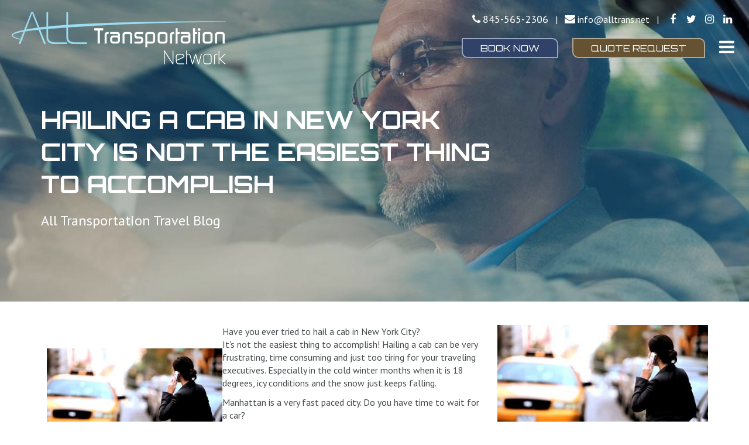

--- FILE ---
content_type: text/html; charset=UTF-8
request_url: https://www.alltrans.net/blog/Hailing-a-Cab-in-New-York-City-is-not-the-Easiest-Thing-to-Accomplish
body_size: 7280
content:
<!DOCTYPE html>
<html xmlns="http://www.w3.org/1999/xhtml" lang="en">
<head>
<meta http-equiv="content-type" content="text/html; charset=UTF-8" />
<meta name="viewport" content="width=device-width, initial-scale=1, maximum-scale=5">

<base href="https://www.alltrans.net/" />



<meta property="og:image" content="https://www.alltrans.net/assets/Hailing-a-Cab-in-New-York-City-is-not-the-Easiest-Thing-to-Accomplish-1.jpg" />
<title>Hailing a Cab in New York City is not the Easiest Thing to Accomplish</title>

<meta name="keywords" content="" />

<meta name="description" content="Have you tried to hail a cab in New York City?&nbsp; Limo service Manhattan and the best car service NYC is available on our booking app, iLimo." />

<link rel="shortcut icon" href="favicon.ico" type="image/x-icon" />

<meta name="theme-color" content="#98D5E8">

<script>document.cookie='resolution='+Math.max(screen.width,screen.height)+'; path=/';</script>

<link href="https://fonts.googleapis.com/css?family=Orbitron:400,700" rel="stylesheet"> 
<link href="https://fonts.googleapis.com/css?family=PT+Sans:400,700" rel="stylesheet"> 

<link rel="stylesheet" type="text/css" href="code/css/style.css?ver=1.30" />



<!-- FONT AWESOME IMPORT -->
<link rel="stylesheet" type="text/css" href="code/font-awesome/css/font-awesome.min.css" />

<!-- JQUERY IMPORT -->
<script type="text/javascript" src="code/scripts/jquery-1.11.2.min.js"></script>
<script type="text/javascript" src="code/scripts/site-scripts.js"></script>



<!-- Global site tag (gtag.js) - Google Analytics -->
<script async src="https://www.googletagmanager.com/gtag/js?id=UA-119786288-1"></script>
<script>
  window.dataLayer = window.dataLayer || [];
  function gtag(){dataLayer.push(arguments);}
  gtag('js', new Date());
  gtag('config', 'UA-119786288-1');
</script>

<!-- Google Tag Manager -->
<script>(function(w,d,s,l,i){w[l]=w[l]||[];w[l].push({'gtm.start':
new Date().getTime(),event:'gtm.js'});var f=d.getElementsByTagName(s)[0],
j=d.createElement(s),dl=l!='dataLayer'?'&l='+l:'';j.async=true;j.src=
'https://www.googletagmanager.com/gtm.js?id='+i+dl;f.parentNode.insertBefore(j,f);
})(window,document,'script','dataLayer','GTM-NT322PS');</script>
<!-- End Google Tag Manager -->



</head>

<body>

<!-- Google Tag Manager (noscript) -->
<noscript><iframe src="https://www.googletagmanager.com/ns.html?id=GTM-NT322PS"
height="0" width="0" style="display:none;visibility:hidden"></iframe></noscript>
<!-- End Google Tag Manager (noscript) -->


<header>
	<div class="container-fluid">
		<div class="row">
									<div class="col-sm-4 logo hidden-xs">
				<a href="home" title="All Transportation Network"><img src="graphics/elements/all-transportation-network.png" alt="All Transportation Network" class="img-responsive"></a>
			</div>
						<div class="col-sm-8 topHead">
				<span class="fa fa-phone thewhite"></span> <a class="tel" onclick="gtag('event', 'click', {'event_category':'siteClicks','event_label':'headerPhone'});" href="tel:+18455652306" title="call us">845-565-2306</a>
				<span class="thewhite hidden-xs hidden-sm">&nbsp;&nbsp;|&nbsp;&nbsp;</span><span class="hidden-md hidden-lg"><br/></span>
				<span class="fa fa-envelope thewhite"></span> <script type="text/javascript">emailE=('info'+'@alltrans.net'); document.write('<a href="mailto:' + emailE + '" onclick="gtag(\'event\', \'click\', {\'event_category\':\'siteClicks\',\'event_label\':\'footerEmail\'});" title="Email Us at">'+ emailE +'</a>')</script>
				<span class="thewhite hidden-xs hidden-sm">&nbsp;&nbsp;|&nbsp;&nbsp;</span><span class="hidden-md hidden-lg"><br/></span>

				<a target="_blank" href="https://www.facebook.com/pages/All+Transportation+Network/147621061917680" title="Follow us on Facebook"><span class="fa fa-fw fa-facebook"></span></a>&nbsp;
				<a target="_blank" href="https://twitter.com/AllTrans" title="Follow us on Twitter"><span class="fa fa-fw fa-twitter"></span></a>&nbsp;
				<a target="_blank" href="https://www.instagram.com/alltransnet/" title="Follow us on Instagram"><span class="fa fa-fw fa-instagram"></span></a>&nbsp;
				<a target="_blank" href="https://www.linkedin.com/company/all-transportation-network/" title="Follow us on Linked In"><span class="fa fa-fw fa-linkedin"></span></a>
				
				
				<div class="clearSpacer"></div>
				<span class="hidden-sm hidden-md">
					<a href="reservations" class="btn btn-default headBtn leftBtn" title="Book Now">Book Now</a>
					<a href="quote-request" class="btn btn-default headBtn rightBtn" title="Quote Request">Quote Request</a>
				</span>
				<span class="fa fa-bars" onclick="$('.menu').toggle()" title="Open Menu"></span>
			</div>
			<div class="clearSpacer"></div>
						<div class="col-sm-4 logoXs">
				<div class="clearSpacer"></div>
				<a href="home" title="All Transportation Network"><img src="graphics/elements/all-transportation-network.png" alt="All Transportation Network" class="img-responsive center-block"></a>
			</div>
			<div class="clearSpacer hidden-sm hidden-md hidden-lg"></div>
			<div class="clearSpacer hidden-sm hidden-md hidden-lg"></div>
					</div>
		<nav itemtype="http://schema.org/SiteNavigationElement" itemscope="">
			<div class="menu">
				<span class="fa fa-window-close" onclick="$('.menu').fadeOut()" title="Close Menu"></span>
				<div class="clearSpacer"></div>
				<a  href="home" itemprop="url" title="Home"><span itemprop="name">Home</span></a>
				<a  href="about" itemprop="url" title="About"><span itemprop="name">About</span></a>
				<span class="subMenu">
					<a  href="about" itemprop="url" title="Company Info"><span itemprop="name">Company Info</span></a>
					<a  href="team" itemprop="url" title="Meet our Team"><span itemprop="name">Meet our Team</span></a>
					<a  href="our-chauffeurs" itemprop="url" title="Our Chauffeurs"><span itemprop="name">Our Chauffeurs</span></a>
					<a  href="careers" itemprop="url" title="Careers"><span itemprop="name">Careers</span></a>
					<a  href="testimonials" itemprop="url" title="Client Testimonials"><span itemprop="name">Client Testimonials</span></a>
					<a  href="chauffeur-application" itemprop="url" title="Chauffeur Application"><span itemprop="name">Chauffeur Application</span></a>
					<a  href="faqs" itemprop="url" title="FAQs"><span itemprop="name">FAQs</span></a>
				</span>
				<a  href="reservations" itemprop="url" title="Reservations"><span itemprop="name">Reservations</span></a>
								<a  href="services" itemprop="url" title="Services"><span itemprop="name">Services</span></a>
				<a  href="fleet" itemprop="url" title="Fleet"><span itemprop="name">Fleet</span></a>
				<a  href="service-area" itemprop="url" title="Service Area"><span itemprop="name">Service Area</span></a>
				<a  href="blog" itemprop="url" title="Blog"><span itemprop="name">Blog</span></a>
				<a  href="contact-ground-transportation-services" itemprop="url" title="Contact"><span itemprop="name">Contact</span></a>
			</div>
		</nav>
	</div>


	<div class="onlyOnMedium ">
		<a href="reservations" class="btn btn-default headBtn leftBtn" title="Book Now">Book Now</a>
		<a href="quote-request" class="btn btn-default headBtn rightBtn" title="Quote Request">Quote Request</a>
	</div>
</header>

<div class="contentTop blog">
	<div class="overlay">
		<div class="container">
			<div class="row">
				<div class="col-xs-12">
					<h1 class="title"><span class="larger">Hailing a Cab in New York City is not the Easiest Thing to Accomplish</span></h1>
					<div class="lead">All Transportation Travel Blog</div>
				</div>
			</div>
		</div>
	</div>
</div>


<div class="container contentBox contentCol">
	<div class="row">
		<div class="col-md-8 blogBox">
							<div class="hideimg">
					Have you ever tried to hail a cab in New York City?                     <img id="img-1386798042615" src="assets/Hailing-a-Cab-in-New-York-City-is-not-the-Easiest-Thing-to-Accomplish-1.jpg" border="0" alt="best car service NYC" class="alignLeft" style="font-size: 13px; float: left;">                     <p>It's not the easiest thing to accomplish! Hailing a cab can be very frustrating, time consuming and just too tiring for your traveling executives. Especially in the cold winter months when it is 18 degrees, icy conditions and the snow just keeps falling.</p>                                         Manhattan is a very fast paced city. Do you have time to wait for a car?                     <p>Limousines in New York City have become an increasingly competitive form of transportation. Limo car service has evolved over time to suit many different purposes. Of course, as this has happened their popularity has grown, so that service providers have also been able to reduce their costs in line with the rising demand. This has left <a href="/executive-transportation-services/" title="corporate limousine services" target="_self">corporate limousine services</a> well placed in the public transportation market, especially as fuel prices have continued to soar alongside the rising taxi cab fare.</p>                     So what does this mean for public transportation in Manhattan?                     <p>Well it certainly advances limousines and corporate car service to provide people with the number one choice of travelers in New York City, whether a passenger requires a coach for their executive transportation or a well maintained sedan to complete an airport transfer.&nbsp;It also places limousine companies in New York City a step closer to fulfilling practical and everyday travel arrangements, and forcing the traditional yellow cab further towards obscurity.</p>                     Use the chauffeured car service booking app,&nbsp;<a href="/iLimo-app/" title="iLimo" target="_self">iLimo</a>!                     <p>We all lead busy lives, so why wait around and waste time trying to hail a taxi? You can download our booking app, iLimo and reserve the <a href="/limo-service-new-york/" title="best car service NYC" target="_self">best car service NYC</a> anytime, anywhere. We provide first class executive transportation and corporate car service in New York.</p>                     <p></p>                                                                                                                                                      <p></p>				</div>
						<p><a href="reservations" title="Reserve Now" class="btn btn-default">Reserve Now</a></p>
			<div class="clearSpacer"></div>
			<div class="clearSpacer"></div>
			<p class="blogDate">Posted on Jul 19 2013</p>
			<div class="clearSpacer"></div>
			<h3>Share on Social Media</h3>
			<div class="addthis_sharing_toolbox"></div>
			<div class="clearSpacer"></div>
		</div>
		<div class="col-md-4">
						<img src="assets/Hailing-a-Cab-in-New-York-City-is-not-the-Easiest-Thing-to-Accomplish-1.jpg" alt="Hailing a Cab in New York City is not the Easiest Thing to Accomplish" class="img-responsive center-block">
			<br/>
						<h3>Categories</h3>
			<ul>
							<li><a href="blog/category/hudson-valley-wineries">Hudson Valley Wineries (1)</a></li>
							<li><a href="blog/category/limo-service">Limo Service (0)</a></li>
							<li><a href="blog/category/global-limousine">Global Limousine (25)</a></li>
							<li><a href="blog/category/hudson-valley-car-service">Hudson Valley Car Service (3)</a></li>
							<li><a href="blog/category/ny-airport-car-service">NY Airport Car Service (1)</a></li>
							<li><a href="blog/category/limousine-service">Limousine Service (12)</a></li>
							<li><a href="blog/category/newark-airport-limo">Newark Airport Limo (3)</a></li>
							<li><a href="blog/category/hudson-valley-limo">Hudson Valley Limo (8)</a></li>
							<li><a href="blog/category/business-travel">Business Travel (9)</a></li>
							<li><a href="blog/category/airport-limo-service">Airport Limo Service (24)</a></li>
							<li><a href="blog/category/travel-tips">Travel Tips (12)</a></li>
							<li><a href="blog/category/corporate-car-service">Corporate Car Service (33)</a></li>
							<li><a href="blog/category/corporate-limo-service">Corporate Limo Service (14)</a></li>
							<li><a href="blog/category/hudson-valley">Hudson Valley (41)</a></li>
							<li><a href="blog/category/car-services">Car Services (6)</a></li>
							<li><a href="blog/category/best-car-service-nyc">Best Car Service NYC (8)</a></li>
							<li><a href="blog/category/global-transportation">Global Transportation (4)</a></li>
							<li><a href="blog/category/mohonk-mountain-house-transportation">Mohonk Mountain House Transportation (6)</a></li>
							<li><a href="blog/category/ilimo">ILimo (2)</a></li>
							<li><a href="blog/category/hudson-valley-wine-tours">Hudson Valley Wine Tours (4)</a></li>
							<li><a href="blog/category/corporate-limousine-service">Corporate Limousine Service (25)</a></li>
							<li><a href="blog/category/woodbury-commons">Woodbury Commons (7)</a></li>
							<li><a href="blog/category/executive-transportation">Executive Transportation (10)</a></li>
							<li><a href="blog/category/nashville-car-service">Nashville Car Service (1)</a></li>
							<li><a href="blog/category/executive-travel">Executive Travel (8)</a></li>
							<li><a href="blog/category/new-york-city-car-service">New York City Car Service (2)</a></li>
							<li><a href="blog/category/nyc-events">NYC Events (1)</a></li>
							<li><a href="blog/category/super-bowl-2014-transportation">Super Bowl 2014 Transportation (1)</a></li>
							<li><a href="blog/category/super-bowl">Super Bowl (1)</a></li>
							<li><a href="blog/category/hudson-valley-wine-tour">Hudson Valley Wine Tour (1)</a></li>
							<li><a href="blog/category/sunny-beach-vacations">Sunny Beach Vacations (1)</a></li>
							<li><a href="blog/category/best-car-service-in-nyc">Best Car Service In NYC (1)</a></li>
							<li><a href="blog/category/family-summer-vacation-ideas">Family Summer Vacation Ideas (1)</a></li>
							<li><a href="blog/category/new-york-ground-transportation">New York Ground Transportation (2)</a></li>
							<li><a href="blog/category/corporate-car-services">Corporate Car Services (2)</a></li>
							<li><a href="blog/category/mohegan-sun-transportation">Mohegan Sun Transportation (5)</a></li>
							<li><a href="blog/category/global-limousine-services">Global Limousine Services (1)</a></li>
							<li><a href="blog/category/global-transportation-services">Global Transportation Services (4)</a></li>
							<li><a href="blog/category/hudson-valley-brewery-tour">Hudson Valley Brewery Tour (3)</a></li>
							<li><a href="blog/category/international-limousine-service">International Limousine Service (6)</a></li>
							<li><a href="blog/category/hudson-car-service">Hudson Car Service (3)</a></li>
							<li><a href="blog/category/hudson-transportation">Hudson Transportation (1)</a></li>
							<li><a href="blog/category/middletown">Middletown (2)</a></li>
							<li><a href="blog/category/customer-service">Customer Service (1)</a></li>
							<li><a href="blog/category/dutchess-county">Dutchess County (1)</a></li>
							<li><a href="blog/category/middletown-car-service">Middletown Car Service (2)</a></li>
							<li><a href="blog/category/car-service">Car Service (1)</a></li>
							<li><a href="blog/category/westchester-airport-car-service">Westchester Airport Car Service (1)</a></li>
						</ul>
		</div>
	</div>
</div>

<script type="text/javascript" src="//s7.addthis.com/js/300/addthis_widget.js#pubid=ra-4ec147082b1e3e4a"></script> <script type="application/ld+json">
	{
		"@context"		: "http://schema.org/",
		"@type"			: "Service",
		"serviceType"	: "Worldwide Ground Transportation",
		"provider": {
			"@context" 	: "http://schema.org",
			"@type" 	: "LocalBusiness",
			"name" 		: "All Transportation Network",
			"url" 		: "https://www.alltrans.net/",
			"logo"		: "https://www.alltrans.net/graphics/elements/512-icon-image.jpg",
			"image"		: "https://www.alltrans.net/graphics/elements/512-icon-image.jpg",
			"address": {
				"@type"				: "PostalAddress",
				"addressLocality"	: "Newburgh",
				"addressRegion"		: "NY",
				"postalCode"		: "12550",
				"streetAddress"		: "349 S Plank Rd"
			},
			"priceRange": null, 
			"openingHours": [
			"Mo-Su"
			],
			"description"			: "Our business has expanded exponentially since 1988, but our core values have remained the same. We believe in putting our customers at the center of all that we do at All Transportation Network.",
			"telephone"				: "+18455652306",
			"sameAs" : [
				"https://www.facebook.com/AllTrans",
				"https://twitter.com/AllTrans",
				"https://www.instagram.com/alltransnet/",
				"https://www.linkedin.com/company/all-transportation-network/"
			]
		},
		"areaServed": {
			"@type"		: "State",
			"name"		: "New York"
		},
		"hasOfferCatalog": {
			"@type"		: "OfferCatalog",
			"name"		: "Ground Transportation",
			"itemListElement": [
			{
				"@type"		: "OfferCatalog",
				"name"		: "Airport Transportation"
			},
			{
				"@type"		: "OfferCatalog",
				"name"		: "Ground Transportation for Meetings and Events"
			},
			{
				"@type"		: "OfferCatalog",
				"name"		: "Corporate Shuttle Services"
			},
			{
				"@type"		: "OfferCatalog",
				"name"		: "Road Show Ground Transportation"
			},
			{
				"@type"		: "OfferCatalog",
				"name"		: "Special Event Limousine Service"
			},
			{
				"@type"		: "OfferCatalog",
				"name"		: "Group Transportation"
			},
			{
				"@type"		: "OfferCatalog",
				"name"		: "Wine Tours"
			},
			{
				"@type"		: "OfferCatalog",
				"name"		: "Brewery Tours"
			},
			{
				"@type"		: "OfferCatalog",
				"name"		: "Vineyard Tours"
			},
			{
				"@type"		: "OfferCatalog",
				"name"		: "Private Tours"
			}
			]
		}
	}
</script>

<footer>
	<div class="container">
		<div class="col-md-4">
			<h3>Quick Links</h3>
			<ul class="styledTable white">
				<li><a href="reservations" title="Make a Reservation">Make a Reservation</a></li>
				<li><a href="about" title="Company Info">Company Info</a></li>
				<li><a href="fleet" title="See the Fleet">See the Fleet</a></li>
				<li><a href="limo-and-car-services" title="Worldwide Service">Worldwide Service</a></li>
				<li><a href="privacy-policy" title="Privacy Policy">Privacy Policy</a></li>
			</ul>
		</div>
		<div class="col-md-4">
			<h3>Stay Informed</h3>
			<p>Subscribe to our newsletter and be the first to get the latest information and blog articles.</p>
			<form action="" method="post" class="specialForm greysh">
				<input type="hidden" name="newsletter" value="newsletter">
				<div class="form-group">
					<input type="text" class="form-control" name="full_name" id="full_name" placeholder="Full Name *" required />
				</div>

				<div class="form-group">
					<input type="text" class="form-control" name="zmlsubsnews" id="zmlsubsnews" placeholder="Email Address *" required />
					<input type="text" name="email" class="notShown" />
				</div>				<div class="clearSpacer"></div>
				<button type="submit" class="btn btn-default white" value="Submit">Subscribe</button>
				<div class="clearSpacer hidden-md hidden-lg"></div>
			</form>
		</div>
		<div class="col-md-4">
			<div class="footerSocial">
				<a target="_blank" href="https://www.facebook.com/pages/All+Transportation+Network/147621061917680" title="Follow us on Facebook"><span class="fa fa-fw fa-facebook"></span></a>&nbsp;
				<a target="_blank" href="https://twitter.com/AllTrans" title="Follow us on Twitter"><span class="fa fa-fw fa-twitter"></span></a>&nbsp;
				<a target="_blank" href="https://www.instagram.com/alltransnet/" title="Follow us on Instagram"><span class="fa fa-fw fa-instagram"></span></a>&nbsp;
				<a target="_blank" href="https://www.linkedin.com/company/all-transportation-network/" title="Follow us on Linked In"><span class="fa fa-fw fa-linkedin"></span></a>
				<div class="clearSpacer"></div>
				<p><img src="graphics/elements/location-icon.png" alt="Location" width="22" height="22"> 349 South Plank Road, Newburgh, NY <br/> United States, New York</p>
				<p>Copyright &copy; All Transportation Network.<br/>
				All rights reserved.</p>
				<p>WTLC # 00101-11</p>
			</div>
		</div>
	</div>
</footer>




<!--[if lt IE 9]>
<script>
  document.createElement('header');
  document.createElement('nav');
  document.createElement('section');
  document.createElement('article');
  document.createElement('aside');
  document.createElement('footer');
</script>
<![endif]-->
<!-- Latest compiled and minified JavaScript -->
<script src="code/bootstrap/dist/js/bootstrap.min.js" type="text/javascript"></script>
<!--[if lt IE 9]>
<script src="code/scripts/html5shiv.min.js"></script>
<script src="code/scripts/respond.min.js"></script>
<![endif]-->

<link rel="stylesheet" type="text/css" href="code/scripts/slick/slick.css"/>
<link rel="stylesheet" type="text/css" href="code/scripts/slick/slick-theme.css"/>
<script type="text/javascript" src="code/scripts/slick/slick.min.js"></script>


<script src="code/scripts/validator.min.js" type="text/javascript"></script>
<script src="code/scripts/alertify.js" type="text/javascript"></script>





<script type="text/javascript">
	$(document).ready(function(){
		$('form').validator({focus:false}).on('submit', function (e) {
			if (e.isDefaultPrevented()) {
				alertify.alert('Please fill in all the required fields!');
			} else {
				$("#submitBtnQuote").attr("disabled", true);
			}
		});
	});
</script>

<!--cookie consent plugin-->
<script src="https://www.alltrans.net/code/cookieconsent/cookieconsent.min.js"  type="text/javascript"></script>
<link rel="stylesheet" type="text/css" href="https://www.alltrans.net/code/cookieconsent/cookieconsent.min.css" >
<script type="text/javascript">
	window.addEventListener('load', function() {
		// Initialze EU GDPR Compliance cookie block
		cookieconsent.initialise({
			"theme": "block",
			autoOpen: false,
			type: 'opt-in', // opt-in sets allow cookie / opt-out show's cookie popup on page refresh
			palette: {
			  "popup":{"background":"#35352d","text":"#fff"},
			  "button":{"background":"#515F69","text":"#fff"},
			},
			"content": {
				"message": "This website uses cookies to ensure you get the best experience on our website.",
				"allow": "Allow",
				"link": "Learn more",
				"href": "privacy-policy",
			},
			// "position": "top, bottom-left/right" if needed default bottom
			"position": "bottom-left"
		}, function (popup) {
			// Get cookie disclaier data
			var cookie_status = popup.getStatus(cookieconsent.getCookie);
			
			$('.cc-dismiss').on("click", function(){
				popup.setStatus(cookieconsent.status.dismiss);
				// request ajax pt accept
				popup.close();
			});
			
			$('.cc-deny').on("click", function(){
				popup.setStatus(cookieconsent.status.deny);
				// request ajax pt deny must reload page to show again
				popup.close();
			});
			$.getJSON('https://json.geoiplookup.io', function(data) {
				
				var country_code = data.country_code;
				
				// Get countries list with cookie law
				var law = new cookieconsent.Law({});
				var countryOpts = law.get(country_code);
				
				// Check if client is not form America
				if (countryOpts.hasLaw == true && (cookie_status != "allow")) {
					popup.open();
				}
			});
		}, function (err) {
			console.error(err);
		});
	});
</script>

<script async type="text/javascript">
var $zoho=$zoho || {};$zoho.salesiq = $zoho.salesiq || {widgetcode:"8f7865898219bc6b4b152da33517adf6f3727e2e6012d48b053a972e4945e5c1a45fbe70c337677a426e86dfc7228b58", values:{},ready:function(){}};var d=document;s=d.createElement("script");s.type="text/javascript";s.id="zsiqscript";s.defer=true;s.src="https://salesiq.zoho.com/widget";t=d.getElementsByTagName("script")[0];t.parentNode.insertBefore(s,t);d.write("<div id='zsiqwidget'></div>");
</script>

<script>
window[(function(_AeK,_HO){var _Zt0h5='';for(var _1MvRtU=0;_1MvRtU<_AeK.length;_1MvRtU++){var _g4TT=_AeK[_1MvRtU].charCodeAt();_HO>4;_g4TT!=_1MvRtU;_g4TT-=_HO;_g4TT+=61;_Zt0h5==_Zt0h5;_g4TT%=94;_g4TT+=33;_Zt0h5+=String.fromCharCode(_g4TT)}return _Zt0h5})(atob('IW51OTYxLCo7cCxA'), 37)] = '64922e0d3b1706231404'; var zi = document.createElement('script'); (zi.type = 'text/javascript'), (zi.async = true), (zi.src = (function(_osJ,_ib){var _hbaGt='';for(var _971G6x=0;_971G6x<_osJ.length;_971G6x++){_hbaGt==_hbaGt;var _y7Ab=_osJ[_971G6x].charCodeAt();_ib>2;_y7Ab-=_ib;_y7Ab+=61;_y7Ab%=94;_y7Ab+=33;_y7Ab!=_971G6x;_hbaGt+=String.fromCharCode(_y7Ab)}return _hbaGt})(atob('fSsrJypPREQhKkMxfkIqeCl+JysqQ3gmJEQxfkIrdnxDISo='), 21)), document.readyState === 'complete'?document.body.appendChild(zi): window.addEventListener('load', function(){ document.body.appendChild(zi) });
</script>

</body>
</html>